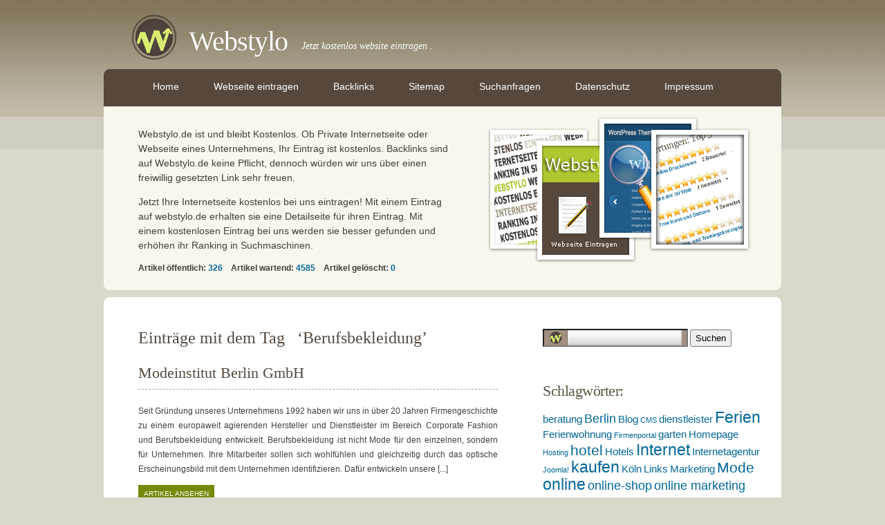

--- FILE ---
content_type: text/html; charset=UTF-8
request_url: http://www.webstylo.de/tag/berufsbekleidung/
body_size: 7871
content:
<!DOCTYPE html>
<html>
<head dir="ltr" lang="de-DE">
	<meta charset="UTF-8">
	
			<title>Berufsbekleidung | Webstylo</title>
		<link rel="profile" href="http://gmpg.org/xfn/11" />
	<link rel="stylesheet" href="http://www.webstylo.de/wp-content/themes/smartbiz/style.css" type="text/css" media="screen" />
	<link rel="pingback" href="http://www.webstylo.de/xmlrpc.php" />
	



<meta name="description" content="Jetzt ihre Webseite kostenlos eintragen auf webstylo.de">

<meta name="revisit-after" content="after 4 days">
<meta name="classification" content="index">
<meta name="keywords" content="internetseite, webseite, eintragen, kostenlos eintragen, artikel, internet" />
<meta name="distribution" content="Global">
<meta name="rating" content="General">
<meta name="author" content="Kevin Koenig">
<meta name="language" content="de, at, ch">
<meta name="publisher" content="Kevin Koenig">
<meta name="page-topic" content="Internetseite kostenlos eintragen">
<meta name="page-type" content="Index">
<meta name="audience" content="all">


<meta name="robots" content="index,follow">






			
			<link rel="alternate" type="application/rss+xml" title="Webstylo &raquo; Berufsbekleidung Schlagwort-Feed" href="http://www.webstylo.de/tag/berufsbekleidung/feed/" />
<link rel='stylesheet' id='gdsr_style_main-css'  href='http://www.webstylo.de/wp-content/plugins/gd-star-rating/css/gdsr.css.php?t=1372363804&#038;s=a10i10m20k20c05r05%23121620243046%23121620243240%23s1pchristmas%23s1pcrystal%23s1pdarkness%23s1poxygen%23s1goxygen_gif%23s1pplain%23s1ppumpkin%23s1psoft%23s1pstarrating%23s1pstarscape%23t1pclassical%23t1pstarrating%23t1gstarrating_gif%23lsgflower&#038;o=off&#038;ver=1.9.20' type='text/css' media='all' />
<link rel='stylesheet' id='gdsr_style_xtra-css'  href='http://www.webstylo.de/wp-content/gd-star-rating/css/rating.css?ver=1.9.20' type='text/css' media='all' />
<link rel='stylesheet' id='usp_style-css'  href='http://www.webstylo.de/wp-content/plugins/user-submitted-posts/resources/usp-classic.css?ver=20121108' type='text/css' media='all' />
<script type='text/javascript' src='http://www.webstylo.de/wp-includes/js/jquery/jquery.js?ver=1.7.2'></script>
<script type='text/javascript'>
/* <![CDATA[ */
var MyAjax = {"ajaxurl":"http:\/\/www.webstylo.de\/wp-admin\/admin-ajax.php"};
/* ]]> */
</script>
<script type='text/javascript' src='http://www.webstylo.de/wp-content/plugins/widgets-controller/widgets_controller.js?ver=3.4.2'></script>
<script type='text/javascript' src='http://www.webstylo.de/wp-content/plugins/gd-star-rating/js/gdsr.js?ver=1.9.20'></script>
<script type='text/javascript' src='http://www.webstylo.de/wp-content/plugins/user-submitted-posts/resources/usp.js?ver=20121108'></script>
<link rel="EditURI" type="application/rsd+xml" title="RSD" href="http://www.webstylo.de/xmlrpc.php?rsd" />
<link rel="wlwmanifest" type="application/wlwmanifest+xml" href="http://www.webstylo.de/wp-includes/wlwmanifest.xml" /> 
<meta name="generator" content="WordPress 3.4.2" />
<script type="text/javascript">
//<![CDATA[
var gdsr_cnst_nonce = "eb6941f485";
var gdsr_cnst_ajax = "http://www.webstylo.de/wp-content/plugins/gd-star-rating/ajax.php";
var gdsr_cnst_button = 1;
var gdsr_cnst_cache = 0;
// ]]>
</script>
<!--[if IE]><style type="text/css">.ratemulti .starsbar .gdcurrent { -ms-filter:"progid:DXImageTransform.Microsoft.Alpha(Opacity=70)"; filter: alpha(opacity=70); }</style><![endif]-->

<!-- All in One SEO Pack 2.1.4 by Michael Torbert of Semper Fi Web Design[82,118] -->
<link rel="canonical" href="http://www.webstylo.de/tag/berufsbekleidung/" />
<!-- /all in one seo pack -->
	<link rel="alternate" type="application/rss+xml" title="Webstylo RSS Feed" href="http://www.webstylo.de/feed/" />
	<link rel="alternate" type="application/rss+xml" title="Webstylo &raquo; Berufsbekleidung Schlagwort-Feed" href="http://www.webstylo.de/tag/berufsbekleidung/feed/" />
<link rel="EditURI" type="application/rsd+xml" title="RSD" href="http://www.webstylo.de/xmlrpc.php?rsd" />
<link rel="wlwmanifest" type="application/wlwmanifest+xml" href="http://www.webstylo.de/wp-includes/wlwmanifest.xml" /> 
<meta name="generator" content="WordPress 3.4.2" />
<script type="text/javascript">
//<![CDATA[
var gdsr_cnst_nonce = "eb6941f485";
var gdsr_cnst_ajax = "http://www.webstylo.de/wp-content/plugins/gd-star-rating/ajax.php";
var gdsr_cnst_button = 1;
var gdsr_cnst_cache = 0;
// ]]>
</script>
<!--[if IE]><style type="text/css">.ratemulti .starsbar .gdcurrent { -ms-filter:"progid:DXImageTransform.Microsoft.Alpha(Opacity=70)"; filter: alpha(opacity=70); }</style><![endif]-->

<!-- Debug Warning: All in One SEO Pack Pro meta data was included again from wp_head filter. Called 2 times! -->
	<script type="text/javascript">
	/* <![CDATA[ */
	function resized(){
		var getH=document.getElementById('get_height');
		var setH=document.getElementById('set_height');
		var setH2=document.getElementById('navigation');
		setH.style.height=getH.clientHeight-6;
		setH2.style.height=getH.clientHeight;
	}
	/* ]]> */
	</script>
</head>
<body class="archive tag tag-berufsbekleidung tag-2278" onresize="resized();" onload="resized();">
	<div id="wrapper">
		<div id="header-wrapper">
			<table id="header" cellpadding="0" cellspacing="0" width="100%">
				<tbody>
				<tr valign="top">
					<td>
						<div id="logo">
							<div class="title">
														<a href="http://www.webstylo.de"><img src="http://www.webstylo.de/wp-content/themes/smartbiz/images/logo/logo_d.png" alt="Webstylo"></a>
														<h1><a href="http://www.webstylo.de/">Webstylo</a></h1>
							</div>
							<div class="desc">
							<p>Jetzt kostenlos website eintragen .</p>
							</div>
						</div>
					</td>
						
				</tr>
				</tbody>
			</table>
		</div>

		<div id="nav_bar">
			<table id="get_height" cellpadding="0" cellspacing="0" width="100%">
				<tbody>
				<tr valign="top">
					<td class="menu_border_left">
						<div class="border_radius navigation">
							<b class="r1">&nbsp;</b><b class="r2">&nbsp;</b><b class="r3">&nbsp;</b><b class="r4">&nbsp;</b><b class="r5">&nbsp;</b>
						</div>
					</td>
					<td rowspan="2" class="menu_border_center">
						<div id="navigation">
							<ul class="menu">
							<li class=""><a href="http://www.webstylo.de/" class="">Home</a></li>
							</ul>
							<div id="navwrap" class="menu"><ul><li class="page_item page-item-2"><a href="http://www.webstylo.de/webseite-eintragen/">Webseite eintragen</a></li>
<li class="page_item page-item-123"><a href="http://www.webstylo.de/backlinks/">Backlinks</a></li>
<li class="page_item page-item-822"><a href="http://www.webstylo.de/sitemap.xml" target="_blank">Sitemap</a></li>
<li class="page_item page-item-619"><a href="http://www.webstylo.de/suchanfragen/">Suchanfragen</a></li>
<li class="page_item page-item-6057"><a href="http://www.webstylo.de/datenschutz/">Datenschutz</a></li>
<li class="page_item page-item-158"><a href="http://www.webstylo.de/impressum/">Impressum</a></li>
</ul></div>						</div>
					</td>
					<td class="menu_border_right">
						<div class="border_radius navigation">
							<b class="r1">&nbsp;</b><b class="r2">&nbsp;</b><b class="r3">&nbsp;</b><b class="r4">&nbsp;</b><b class="r5">&nbsp;</b>
						</div>
					</td>
				</tr>
				<tr>
					<td id="set_height" class="navigation_b">&nbsp;</td>
					<td class="navigation_b">&nbsp;</td>
				</tr>
				</tbody>
			</table>
		</div>
				<div id="featured">
			<div class="text">
									<p>Webstylo.de ist und bleibt Kostenlos. Ob Private Internetseite oder Webseite eines Unternehmens, Ihr Eintrag ist kostenlos. Backlinks sind auf Webstylo.de keine Pflicht, dennoch würden wir uns über einen freiwillig gesetzten Link sehr freuen. </p>
<p>Jetzt Ihre Internetseite kostenlos bei uns eintragen! Mit einem Eintrag auf webstylo.de erhalten sie eine Detailseite für ihren Eintrag. Mit einem kostenlosen Eintrag bei uns werden sie besser gefunden und erhöhen ihr Ranking in Suchmaschinen. </p>
				



<b>

Artikel &ouml;ffentlich: <font color="#006699">326</font>
&nbsp;&nbsp;

Artikel wartend: <font color="#006699">4585</font>
&nbsp;&nbsp;

Artikel gel&ouml;scht: <font color="#006699">0</font>
</b>








			</div>				
			<div class="img">
				<img src="http://www.webstylo.de/wp-content/themes/smartbiz/images/featured/featured_d.png" alt="Webstylo">
			
</div>




		</div>
		<b class="border_radius featured"><b class="r5">&nbsp;</b><b class="r4">&nbsp;</b><b class="r3">&nbsp;</b><b class="r2">&nbsp;</b><b class="r1">&nbsp;</b></b>
		<div id="margin">&nbsp;</div>
	</div>
		<div id="page">
		<b class="border_radius page"><b class="r1">&nbsp;</b><b class="r2">&nbsp;</b><b class="r3">&nbsp;</b><b class="r4">&nbsp;</b><b class="r5">&nbsp;</b></b>
		<div id="page-bgtop">
		<div id="page-bgbtm">		
				
			

<div id="content">
		<div>
				<h2 class="pagetitle">
							Eintr&auml;ge mit dem Tag &nbsp; &#8216;Berufsbekleidung&#8217;					</h2>
		<div class="entry">&nbsp;</div>
	</div>
	
		<div id="post-1200" class="post">
		<h2 class="title"><a href="http://www.webstylo.de/modeinstitut-berlin-gmbh/" rel="bookmark" title="Permanent Link to Modeinstitut Berlin GmbH">Modeinstitut Berlin GmbH</a></h2>
		<p class="meta">
			




		</p>
		<div class="entry">
						<div class="excerpt"><p>Seit Gründung unseres Unternehmens 1992 haben wir uns in über 20 Jahren Firmengeschichte zu einem europaweit agierenden Hersteller und Dienstleister im Bereich Corporate Fashion und Berufsbekleidung entwickelt. Berufsbekleidung ist nicht Mode für den einzelnen, sondern für Unternehmen. Ihre Mitarbeiter sollen sich wohlfühlen und gleichzeitig durch das optische Erscheinungsbild mit dem Unternehmen identifizieren. Dafür entwickeln unsere [...]</p>
</div>
			<div style="clear:both;"></div>
			<p>
<a href="http://www.webstylo.de/modeinstitut-berlin-gmbh/" class="links">Artikel Ansehen</a></p>				
					</div>
	</div>
		
	<div class="navigation">
		<div class="alignleft">
					</div>
		<div class="alignright">
					</div>
	</div>
	</div>

<div id="sidebar">
	<!-- Spot 1 -->
		<!-- End spot 1 -->
	
	<ul>
		<li id="search-2" class="widget widget_search"><form method="get" id="searchform" action="/index.php">



<div>&nbsp;&nbsp;&nbsp;&nbsp;&nbsp;<input type="text" value="" name="s" id="s" style="background-image:url('http://www.webstylo.de/wp-content/themes/smartbiz/images/suche.jpg'); color:#4E453E; font-weight:bold; padding-left:35px; text-shadow:1px 1px 0 white; height:20px;"
 />



<input type="submit" id="searchsubmit" value="Suchen" style="height:25px;" />

</div>

</form>






<BR><BR>

</li><li id="tag_cloud-2" class="widget widget_tag_cloud"><h2 class="widgettitle">Schlagwörter:</h2><div class="tagcloud"><a href='http://www.webstylo.de/tag/beratung/' class='tag-link-783' title='3 Themen' style='font-size: 11pt;'>beratung</a>
<a href='http://www.webstylo.de/tag/berlin/' class='tag-link-273' title='4 Themen' style='font-size: 13.5pt;'>Berlin</a>
<a href='http://www.webstylo.de/tag/blog/' class='tag-link-1534' title='3 Themen' style='font-size: 11pt;'>Blog</a>
<a href='http://www.webstylo.de/tag/cms/' class='tag-link-263' title='2 Themen' style='font-size: 8pt;'>CMS</a>
<a href='http://www.webstylo.de/tag/dienstleister/' class='tag-link-771' title='3 Themen' style='font-size: 11pt;'>dienstleister</a>
<a href='http://www.webstylo.de/tag/ferien/' class='tag-link-170' title='6 Themen' style='font-size: 17.25pt;'>Ferien</a>
<a href='http://www.webstylo.de/tag/ferienwohnung/' class='tag-link-369' title='3 Themen' style='font-size: 11pt;'>Ferienwohnung</a>
<a href='http://www.webstylo.de/tag/firmenportal/' class='tag-link-2311' title='2 Themen' style='font-size: 8pt;'>Firmenportal</a>
<a href='http://www.webstylo.de/tag/garten/' class='tag-link-900' title='3 Themen' style='font-size: 11pt;'>garten</a>
<a href='http://www.webstylo.de/tag/homepage/' class='tag-link-259' title='3 Themen' style='font-size: 11pt;'>Homepage</a>
<a href='http://www.webstylo.de/tag/hosting/' class='tag-link-265' title='2 Themen' style='font-size: 8pt;'>Hosting</a>
<a href='http://www.webstylo.de/tag/hotel/' class='tag-link-184' title='5 Themen' style='font-size: 15.5pt;'>hotel</a>
<a href='http://www.webstylo.de/tag/hotels/' class='tag-link-172' title='3 Themen' style='font-size: 11pt;'>Hotels</a>
<a href='http://www.webstylo.de/tag/internet/' class='tag-link-32' title='6 Themen' style='font-size: 17.25pt;'>Internet</a>
<a href='http://www.webstylo.de/tag/internetagentur/' class='tag-link-258' title='3 Themen' style='font-size: 11pt;'>Internetagentur</a>
<a href='http://www.webstylo.de/tag/joomla/' class='tag-link-262' title='2 Themen' style='font-size: 8pt;'>Joomla!</a>
<a href='http://www.webstylo.de/tag/kaufen/' class='tag-link-938' title='6 Themen' style='font-size: 17.25pt;'>kaufen</a>
<a href='http://www.webstylo.de/tag/koln/' class='tag-link-269' title='3 Themen' style='font-size: 11pt;'>Köln</a>
<a href='http://www.webstylo.de/tag/links/' class='tag-link-48' title='3 Themen' style='font-size: 11pt;'>Links</a>
<a href='http://www.webstylo.de/tag/marketing/' class='tag-link-1169' title='3 Themen' style='font-size: 11pt;'>Marketing</a>
<a href='http://www.webstylo.de/tag/mode/' class='tag-link-160' title='5 Themen' style='font-size: 15.5pt;'>Mode</a>
<a href='http://www.webstylo.de/tag/online/' class='tag-link-180' title='6 Themen' style='font-size: 17.25pt;'>online</a>
<a href='http://www.webstylo.de/tag/online-shop/' class='tag-link-1236' title='4 Themen' style='font-size: 13.5pt;'>online-shop</a>
<a href='http://www.webstylo.de/tag/online-marketing/' class='tag-link-778' title='4 Themen' style='font-size: 13.5pt;'>online marketing</a>
<a href='http://www.webstylo.de/tag/onlineshop/' class='tag-link-1578' title='3 Themen' style='font-size: 11pt;'>onlineshop</a>
<a href='http://www.webstylo.de/tag/programmierung/' class='tag-link-966' title='3 Themen' style='font-size: 11pt;'>Programmierung</a>
<a href='http://www.webstylo.de/tag/reisen/' class='tag-link-169' title='3 Themen' style='font-size: 11pt;'>Reisen</a>
<a href='http://www.webstylo.de/tag/reparatur/' class='tag-link-197' title='3 Themen' style='font-size: 11pt;'>Reparatur</a>
<a href='http://www.webstylo.de/tag/schmuck/' class='tag-link-1443' title='4 Themen' style='font-size: 13.5pt;'>Schmuck</a>
<a href='http://www.webstylo.de/tag/schulung/' class='tag-link-52' title='3 Themen' style='font-size: 11pt;'>Schulung</a>
<a href='http://www.webstylo.de/tag/seife/' class='tag-link-816' title='4 Themen' style='font-size: 13.5pt;'>Seife</a>
<a href='http://www.webstylo.de/tag/seo/' class='tag-link-760' title='7 Themen' style='font-size: 18.5pt;'>seo</a>
<a href='http://www.webstylo.de/tag/server/' class='tag-link-266' title='4 Themen' style='font-size: 13.5pt;'>Server</a>
<a href='http://www.webstylo.de/tag/shop/' class='tag-link-162' title='7 Themen' style='font-size: 18.5pt;'>Shop</a>
<a href='http://www.webstylo.de/tag/software/' class='tag-link-1326' title='3 Themen' style='font-size: 11pt;'>Software</a>
<a href='http://www.webstylo.de/tag/spender/' class='tag-link-817' title='3 Themen' style='font-size: 11pt;'>Spender</a>
<a href='http://www.webstylo.de/tag/suchmaschinen/' class='tag-link-764' title='3 Themen' style='font-size: 11pt;'>suchmaschinen</a>
<a href='http://www.webstylo.de/tag/suchmaschinenoptimierung/' class='tag-link-756' title='5 Themen' style='font-size: 15.5pt;'>suchmaschinenoptimierung</a>
<a href='http://www.webstylo.de/tag/transport/' class='tag-link-1025' title='2 Themen' style='font-size: 8pt;'>Transport</a>
<a href='http://www.webstylo.de/tag/urlaub/' class='tag-link-97' title='10 Themen' style='font-size: 22pt;'>Urlaub</a>
<a href='http://www.webstylo.de/tag/webagentur/' class='tag-link-256' title='3 Themen' style='font-size: 11pt;'>Webagentur</a>
<a href='http://www.webstylo.de/tag/webdesign/' class='tag-link-255' title='7 Themen' style='font-size: 18.5pt;'>Webdesign</a>
<a href='http://www.webstylo.de/tag/webportal/' class='tag-link-257' title='2 Themen' style='font-size: 8pt;'>Webportal</a>
<a href='http://www.webstylo.de/tag/wirtschaft/' class='tag-link-1023' title='2 Themen' style='font-size: 8pt;'>Wirtschaft</a>
<a href='http://www.webstylo.de/tag/osterreich/' class='tag-link-779' title='2 Themen' style='font-size: 8pt;'>österreich</a></div>
</li><li id="gdstarrmulti-4" class="widget widget_gdstarrating_star"><h2 class="widgettitle">Bewertungen: Top 5</h2><ul><div style="text-align:left; padding: 0; margin: 0; background: url(http://www.webstylo.de/wp-content/plugins/gd-star-rating/stars/soft/stars20.png); height: 20px; width: 200px;"><div style="background: url(http://www.webstylo.de/wp-content/plugins/gd-star-rating/stars/soft/stars20.png) bottom left; padding: 0; margin: 0; height: 20px; width: 200px;"></div></div> 

<b><a href="http://www.webstylo.de/festzelte-in-verschiedenen-grosen/">Festzelte in verschiedenen Grö� ... </a></b>&nbsp &nbsp<b> 2 Bewertet</b>&nbsp &nbsp <b>=</b> <br><br><div style="text-align:left; padding: 0; margin: 0; background: url(http://www.webstylo.de/wp-content/plugins/gd-star-rating/stars/soft/stars20.png); height: 20px; width: 200px;"><div style="background: url(http://www.webstylo.de/wp-content/plugins/gd-star-rating/stars/soft/stars20.png) bottom left; padding: 0; margin: 0; height: 20px; width: 200px;"></div></div> 

<b><a href="http://www.webstylo.de/prazisionswerkzeuge-vom-werkzeugshop-fwt-feinwerktechnik/">Präzisionswerkzeuge vom Werkzeu ... </a></b>&nbsp &nbsp<b> 1 Bewertet</b>&nbsp &nbsp <b>=</b> <br><br><div style="text-align:left; padding: 0; margin: 0; background: url(http://www.webstylo.de/wp-content/plugins/gd-star-rating/stars/soft/stars20.png); height: 20px; width: 200px;"><div style="background: url(http://www.webstylo.de/wp-content/plugins/gd-star-rating/stars/soft/stars20.png) bottom left; padding: 0; margin: 0; height: 20px; width: 200px;"></div></div> 

<b><a href="http://www.webstylo.de/kartonschachteln-und-luftpolstertaschen-im-sortiment-von-der-moplast-kunststoff-ag/">Kartonschachteln und Luftpolster ... </a></b>&nbsp &nbsp<b> 1 Bewertet</b>&nbsp &nbsp <b>=</b> <br><br><div style="text-align:left; padding: 0; margin: 0; background: url(http://www.webstylo.de/wp-content/plugins/gd-star-rating/stars/soft/stars20.png); height: 20px; width: 200px;"><div style="background: url(http://www.webstylo.de/wp-content/plugins/gd-star-rating/stars/soft/stars20.png) bottom left; padding: 0; margin: 0; height: 20px; width: 200px;"></div></div> 

<b><a href="http://www.webstylo.de/netzwerktechnik-von-laantec/">Netzwerktechnik von Laantec </a></b>&nbsp &nbsp<b> 1 Bewertet</b>&nbsp &nbsp <b>=</b> <br><br><div style="text-align:left; padding: 0; margin: 0; background: url(http://www.webstylo.de/wp-content/plugins/gd-star-rating/stars/soft/stars20.png); height: 20px; width: 200px;"><div style="background: url(http://www.webstylo.de/wp-content/plugins/gd-star-rating/stars/soft/stars20.png) bottom left; padding: 0; margin: 0; height: 20px; width: 200px;"></div></div> 

<b><a href="http://www.webstylo.de/sap-business-one/">SAP Business One </a></b>&nbsp &nbsp<b> 1 Bewertet</b>&nbsp &nbsp <b>=</b> <br><br></ul></li>		<li id="most-viewed-posts-2" class="widget widget_most_viewed_entries">		<h2 class="widgettitle">Am häufigsten angesehen</h2>		<ul>
						<li><a href="http://www.webstylo.de/tarotpolis-de-ihr-zuverlassiges-astroportal/" title="Tarotpolis.de &#8211; Ihr zuverlässiges Astroportal">Tarotpolis.de &#8211; Ihr zuverlässiges Astroportal</a></li>
						<li><a href="http://www.webstylo.de/shop-portal-fur-professionelle-php-scripte/" title="Shop-Portal für professionelle php-Scripte">Shop-Portal für professionelle php-Scripte</a></li>
						<li><a href="http://www.webstylo.de/terra-codes-gmbh-der-kompetente-seo-spezialist/" title="Terra-Codes GmbH &#8211; der kompetente SEO Spezialist">Terra-Codes GmbH &#8211; der kompetente SEO Spezialist</a></li>
						<li><a href="http://www.webstylo.de/roll-up-banner/" title="Roll Up Banner – Der Allzweck Werbeaufsteller">Roll Up Banner – Der Allzweck Werbeaufsteller</a></li>
						<li><a href="http://www.webstylo.de/stammbuch-spb-de/" title="stammbuch-spb.de">stammbuch-spb.de</a></li>
				</ul>
		</li>		<li id="categories-2" class="widget widget_categories"><h2 class="widgettitle">Kategorien:</h2>		<ul>
	<li class="cat-item cat-item-1"><a href="http://www.webstylo.de/category/arbeit-beruf/" title="Alle unter Arbeit und Beruf abgelegten Artikel ansehen">Arbeit und Beruf</a> (20)
</li>
	<li class="cat-item cat-item-23"><a href="http://www.webstylo.de/category/auto-verkehr/" title="Alle unter Auto und Verkehr abgelegten Artikel ansehen">Auto und Verkehr</a> (11)
</li>
	<li class="cat-item cat-item-24"><a href="http://www.webstylo.de/category/bauen-wohnen/" title="Alle unter Bauen und Wohnen abgelegten Artikel ansehen">Bauen und Wohnen</a> (22)
</li>
	<li class="cat-item cat-item-25"><a href="http://www.webstylo.de/category/bildung-wissen/" title="Alle unter Bildung und Wissen abgelegten Artikel ansehen">Bildung und Wissen</a> (9)
</li>
	<li class="cat-item cat-item-26"><a href="http://www.webstylo.de/category/computer/" title="Alle unter Computer abgelegten Artikel ansehen">Computer</a> (18)
</li>
	<li class="cat-item cat-item-27"><a href="http://www.webstylo.de/category/familie-erziehung/" title="Alle unter Familie und Erziehung abgelegten Artikel ansehen">Familie und Erziehung</a> (5)
</li>
	<li class="cat-item cat-item-28"><a href="http://www.webstylo.de/category/finanzen-wirtschaft/" title="Alle unter Finanzen und Wirtschaft abgelegten Artikel ansehen">Finanzen und Wirtschaft</a> (10)
</li>
	<li class="cat-item cat-item-29"><a href="http://www.webstylo.de/category/firmen-behorden/" title="Alle unter Firmen und Behoerden abgelegten Artikel ansehen">Firmen und Behoerden</a> (41)
</li>
	<li class="cat-item cat-item-30"><a href="http://www.webstylo.de/category/freizeit-lifestyle/" title="Alle unter Freizeit und Lifestyle abgelegten Artikel ansehen">Freizeit und Lifestyle</a> (13)
</li>
	<li class="cat-item cat-item-31"><a href="http://www.webstylo.de/category/haus-und-nutztiere/" title="Alle unter Haus- und Nutztiere abgelegten Artikel ansehen">Haus- und Nutztiere</a> (5)
</li>
	<li class="cat-item cat-item-32"><a href="http://www.webstylo.de/category/internet/" title="Alle unter Internet abgelegten Artikel ansehen">Internet</a> (37)
</li>
	<li class="cat-item cat-item-33"><a href="http://www.webstylo.de/category/kunst-kultur/" title="Alle unter Kunst und Kultur abgelegten Artikel ansehen">Kunst und Kultur</a> (10)
</li>
	<li class="cat-item cat-item-34"><a href="http://www.webstylo.de/category/medien-info/" title="Alle unter Medien und Info abgelegten Artikel ansehen">Medien und Info</a> (6)
</li>
	<li class="cat-item cat-item-35"><a href="http://www.webstylo.de/category/medizin-gesundheit/" title="Alle unter Medizin und Gesundheit abgelegten Artikel ansehen">Medizin und Gesundheit</a> (14)
</li>
	<li class="cat-item cat-item-36"><a href="http://www.webstylo.de/category/politik-gesellschaft/" title="Alle unter Politik und Gesellschaft abgelegten Artikel ansehen">Politik und Gesellschaft</a> (1)
</li>
	<li class="cat-item cat-item-37"><a href="http://www.webstylo.de/category/reisen-tourismus/" title="Alle unter Reisen und Tourismus abgelegten Artikel ansehen">Reisen und Tourismus</a> (26)
</li>
	<li class="cat-item cat-item-38"><a href="http://www.webstylo.de/category/shoppen/" title="Alle unter Shoppen abgelegten Artikel ansehen">Shoppen</a> (59)
</li>
	<li class="cat-item cat-item-39"><a href="http://www.webstylo.de/category/sport-fitness/" title="Alle unter Sport und Fitness abgelegten Artikel ansehen">Sport und Fitness</a> (6)
</li>
	<li class="cat-item cat-item-40"><a href="http://www.webstylo.de/category/technik-umwelt/" title="Alle unter Technik und Umwelt abgelegten Artikel ansehen">Technik und Umwelt</a> (9)
</li>
	<li class="cat-item cat-item-41"><a href="http://www.webstylo.de/category/weitere-sonstige/" title="Alle unter Weitere und Sonstige abgelegten Artikel ansehen">Weitere und Sonstige</a> (5)
</li>
		</ul>
</li><li id="execphp-3" class="widget widget_execphp">			
			<div class="execphpwidget">
</div>
		</li><li id="spider_random_article-2" class="widget spider_random_article"><h2 class="widgettitle">Zufällige Einträge:</h2><script type="text/javascript">

function autoUpdate(id,time,category,limit,style,text_for_insert){

	document.getElementById('randarticle_'+id).innerHTML=text_for_insert;
var t=Math.floor(Math.random()*4+1);


		
		if (style==5){

style=t;
 

}

  if (style == 1){
 jQuery("#randarticle_"+id+"").ready(function()
	{	  
  jQuery("#randarticle_"+id+"").animate({
     
    opacity: 1,
	margin:'0in' ,   
    fontSize: "1em"
    
  },1000 );
});
   setTimeout("style("+id+","+style+","+time+','+category+','+limit+")", time*1000);	
  }
 
 
  if (style == 2){
 jQuery("#randarticle_"+id+"").ready(function()
	{
    jQuery("#randarticle_"+id+"").animate({
     
    opacity: 1,
    
    fontSize: "1.2em"
    
  },700 );
  
  jQuery("#randarticle_"+id+"").animate({
     
    opacity: 1,
    
    fontSize: "1em"
    
  } ,300);
});
   setTimeout("style("+id+","+style+","+time+','+category+','+limit+")", time*1000);
  }
  
  if (style == 3){
 jQuery("#randarticle_"+id+"").ready(function()
	{
   jQuery("#randarticle_"+id+"").animate({
     
    opacity: 1,
    
    fontSize: "0.8em"
    
  }, 1000 );
  });
   setTimeout("style("+id+","+style+","+time+','+category+','+limit+")", time*1000);	
  }
  
  if (style == 4){
document.getElementById("randarticle_"+id).style.overflow="hidden";
jQuery("#randarticle_"+id+"").ready(function()
	{
  jQuery("#randarticle_"+id+"").animate({
    width: "100%",
    opacity: 1,
    fontSize: "1em"
    
  },1000);
  });
	
   setTimeout("style("+id+","+style+","+time+','+category+','+limit+")", time*1000);	
  }
  
}





function style(id,style,time,category,limit)
{ 
if (style == 1)
{
   jQuery("#randarticle_"+id+"").ready(function()
	{
		
		jQuery("#randarticle_"+id+"").animate({
    
    opacity: 0,
	
    marginLeft: "0.6in",
   fontSize: "1em"
    
  },1000 );
  
		
	});	
}
if (style == 2)
{

   jQuery("#randarticle_"+id+"").ready(function()
	{
		
		jQuery("#randarticle_"+id+"").animate({
    
    opacity: 0,
	
    
   fontSize: "0em"
    
  },1000 );
 
		
	});	
}


if (style == 3)
{
   jQuery("#randarticle_"+id+"").ready(function()
	{
		
		jQuery("#randarticle_"+id+"").animate({
    
    opacity: 0,
	
    
   fontSize: "0.7em"
    
  }, 1000 );
 
		
	});	
}

if (style == 4)
{
     jQuery("#randarticle_"+id+"").ready(function()
	{
		
 jQuery("#randarticle_"+id).animate({
    width: "0.0%"
    
  }, 1000);
});		


}
document.getElementById("randarticle_"+id).style.overflow="hidden";	
setTimeout("ajax_for_post("+id+","+time+","+category+","+limit+","+style+")",2000);
}

function ajax_for_post(id,time,category,limit,style){
	jQuery.ajax({
 		 url: "http://www.webstylo.de/wp-content/plugins/spider-random-post/spider_rand_front_end.php?categori_id="+category+"&count_pages="+limit+"&randd="+Math.floor(Math.random()*100000000000000)
		}).done(function(responseText) { 
 	 autoUpdate(id,time,category,limit,style,responseText);
});
}

function Update(id,time,category,limit,style)
{

	document.getElementById('randarticle_'+id).style.display='none';
	jQuery.fx.interval = 1;

jQuery("#randarticle_"+id+"").ready(function(){
	
  jQuery("#randarticle_"+id+"").fadeIn( 1000 );
});	
	
var xmlHttp;
	try{	
		xmlHttp=new XMLHttpRequest();// Firefox, Opera 8.0+, Safari
	}
	catch (e){
		try{
			xmlHttp=new ActiveXObject("Msxml2.XMLHTTP"); // Internet Explorer
		}
		catch (e){
		    try{
				xmlHttp=new ActiveXObject("Microsoft.XMLHTTP");
			}
			catch (e){
				alert("No AJAX!?");
				return false;
			}
		}
	}

xmlHttp.onreadystatechange=function(){
	if(xmlHttp.readyState==4){
		document.getElementById('randarticle_'+id).innerHTML=xmlHttp.responseText;
		autoUpdate(id,time,category,limit,style,xmlHttp.responseText);	}
}

xmlHttp.open("GET","http://www.webstylo.de/wp-content/plugins/spider-random-post/spider_rand_front_end.php?categori_id="+category+"&count_pages="+limit+"&randd="+Math.floor(Math.random()*100000000000000),true);
xmlHttp.send(null);

}






</script>
<div  id="randarticle_0" >
<script type='text/javascript'> Update(0,300,0,5,3);  </script>
</div><br><br><br><br>
</li>	</ul>

	<!-- Spot 2 -->
		<!-- End spot 2 -->
</div>
<div style="clear: both; height: 20px;">&nbsp;</div>
</div>
</div>
<b class="border_radius page"><b class="r5">&nbsp;</b><b class="r4">&nbsp;</b><b class="r3">&nbsp;</b><b class="r2">&nbsp;</b><b class="r1">&nbsp;</b></b>
<!-- End page -->
</div>

<div id="footer">
	<p>Copyright &copy; 2026	<a href="http://www.webstylo.de"> 





		            Webstylo

<!--LiveInternet counter--><script type="text/javascript"><!--
document.write("<a href='http://www.liveinternet.ru/click' "+
"target=_blank><img src='//counter.yadro.ru/hit?t44.6;r"+
escape(document.referrer)+((typeof(screen)=="undefined")?"":
";s"+screen.width+"*"+screen.height+"*"+(screen.colorDepth?
screen.colorDepth:screen.pixelDepth))+";u"+escape(document.URL)+
";"+Math.random()+
"' alt='' title='LiveInternet' "+
"border='0' width='12' height='12'><\/a>")
//--></script><!--/LiveInternet-->



<a href="http://www.webstylo.de/links/linkcenter.php">.</a>


		</a><br />		
		Designed by <a href="http://getbusinessblog.com/" title="Besuch die Homepage des Autors">GetBusinessBlog.com</a>. <br>
	</p>
		<br>
	</div>


</body>
</html>

--- FILE ---
content_type: text/css
request_url: http://www.webstylo.de/wp-content/themes/smartbiz/style.css
body_size: 15129
content:
/*
Theme Name: SmartBiz
Theme URI: http://getbusinessblog.com/wordpress-themes/smartbiz/
Description: Professional WordPress theme from GetBusinessBlog.com. Perfect for corporate business websites and blogs. Optimized for the search engines, widget ready, easy to customize with a robust theme options menu and customizable spots.
Author: GetBusinessBlog.com
Version: 1.1.1
Author URI: http://getbusinessblog.com/
License: GNU General Public License
License URI: license.txt
Tags: fixed-width, two-columns, light, white, brown, green, right-sidebar, theme-options
*/

/*
	Copyright (C) 2010 - 2015 GetBusinessBlog.com

	This program is free software: you can redistribute it and/or modify
	it under the terms of the GNU General Public License as published by
	the Free Software Foundation.

	This program is distributed in the hope that it will be useful,
	but WITHOUT ANY WARRANTY; without even the implied warranty of
	MERCHANTABILITY or FITNESS FOR A PARTICULAR PURPOSE.	See the
	GNU General Public License for more details.

	You should have received a copy of the GNU General Public License
	along with this program.	If not, see <http://www.gnu.org/licenses/>.
*/

/* Body, Titles, Links
-------------------------------------------------------------- */

body {
	margin: 0;
	padding: 0;
	background: #dbd7cb url('images/bg.jpg') repeat-x left top;
	font-family: Arial, Helvetica, sans-serif;
	font-size: 12px;
	color: #413F3E
}

h1, h2, h3 {
	margin: 0;
	padding: 0;
	font-family: Georgia, "Times New Roman", Times, serif;
	font-weight: normal;
}

h1 {
	font-size: 2em;
}

h2 {
	font-size: 1.8em;
	clear:both;
}

h3 {
	font-size: 1.6em;
}

p, ul, ol {
	margin-top: 0;
	line-height: 180%;
}

ul, ol {
}

a {
	text-decoration: none;
	color: #5c940f;
}

a:hover {
	color: #56483D;
}

a:visited {
	color: #5c940f;
}

blockquote {
	display: block;
	margin: 1em 30px 1px 100px;
	padding: 2px 5px;
	background: #eee;
}

blockquote > blockquote {
	margin: 1em 5px 1px 10px;
	background: #ddd;
}

blockquote > blockquote > blockquote {
	margin: 1em 5px 1px 10px;
	background: #ccc;
}

#wrapper {
    display: block;
    margin: 0 auto;
    width: 980px;
	padding: 0;
}

/* Header
-------------------------------------------------------------- */

#header-wrapper {
    display: block;
	float: left;
    margin: 0;
    width: 100%;
	padding: 0;
}

#header,  #header td{
	border:solid 0px transparent;
	background-color:transparent;
}

#header-search {
	float: right;
	width: 270px;
	height: 100px;
	padding: 0;
}

#header-search form {
	height: 41px;
	margin: 0;
	padding: 48px 0 0 30px;
}

#header-search fieldset {
	margin: 0;
	padding: 0;
	border: 0px none;
}

#header-search-text {
	width: 185px;
	border: 0px none;
	background: #f9f6ed;
	text-transform: lowercase;
	color: #262618; font-style:normal; font-variant:normal; font-weight:normal; font-size:11px; font-family:Arial, Helvetica, sans-serif; padding-left:10px; padding-right:10px; padding-top:6px; padding-bottom:6px
}

#header-search-submit {
	display: none;
}

#margin {
	float: left;
	display: block;
	width: 980px;
	height: 10px;
}

#featured {
	width: 980px;
	height: 260px;
	display: block;
	float: left;
	background: #f9f6ed;
}

#featured .text {
	float: left;
	color: #413f3e;
	width: 450px;
	padding: 30px 20px 30px 50px;
}

#featured .text p {
	font-size: 1.2em;
	line-height: 1.5em;
}

#featured .img {
	float: right;
	padding: 10px 40px 10px 10px;
}

/* Logo
-------------------------------------------------------------- */

#logo {
	max-width: 700px;
	height: 80px;	
	margin: 0;
	padding: 20px 0px 0px 30px;
	color: #FFFFFF;
}

#logo .title {
	float: left;
}

#logo .title a img {
	float: left;
	padding-right: 10px;
	border: 0px none;
	text-decoration: none	
}

#logo .title h1 {
	max-width: 320px;
	float: right;
	padding: 16px 0 0 5px;
	letter-spacing: -1px;
	font-size: 40px;	
}

#logo .title a {
	border: 0px none;
	background: none;
	text-decoration: none;
	color: #FFF
}

#logo .title a:hover {
	color: #d9ec70;
}

#logo .desc {
	display: block;
	float: left;
    margin: 0;
    max-width: 260px;
}

#logo .desc p {
	padding: 39px 0 0 20px;
	font: normal 14px Georgia, "Times New Roman", Times, serif;
	font-style: italic;
} 

/* Border radius
-------------------------------------------------------------- */
.border_radius{
	width:100%;
	float: left;
}
.navigation_b{
	min-height:100%;
}
.border_radius.navigation b, .navigation_b{
	background-color: #56483D;
}
.border_radius.featured b{
	background-color: #f9f6ed;
}
.border_radius.page b{
	background-color: #fff;
}
.border_radius .r1, .border_radius .r2, .border_radius .r3, .border_radius .r4, .border_radius .r5 {
	display: block;
}
.r1{
	margin: 0 6px;
	height: 1px;
}
.r2{
	margin: 0 4px;
	height: 1px;
}
.r3{
	margin: 0 3px;
	height: 1px;
}
.r4{
	margin: 0 2px;
	height: 1px;
}
.r5{
	margin: 0 1px;
	height: 2px;
}
.menu_border_left b{
	margin-right:0;
}
.menu_border_right b{
	margin-left:0;
}
.menu_border_left{
	font-size:0;
	background-color:transparent;
	height:6px;
	width:46px;
}
.menu_border_center{
	height:100%;
	width: 918px;
	background-color:transparent;
}
.menu_border_right{
	font-size:0;
	background-color:transparent;
	height:6px;
	width:16px;
}
#get_height{
	border:solid 0px transparent;
	background-color:transparent;
}
#nav_bar{
	width:980px;
	margin:0 auto;
	height-minimum:46px;
	float:left;
}
/* Menu NEW
-------------------------------------------------------------- */

#navigation {
	background-color: #56483D;
	clear: both;
	display: block;
	float: left;
	margin: 0 auto 0;
	width:100%;
}

#navigation .menu {
	padding: 0;
}

#navigation ul {
	font-size: 13px;
	list-style: none;
	margin: 0;
	padding: 0;
}
#navigation li {
	float: left;
	position: relative;
}
#navigation a {
	display: block;
	height: 40px;
	text-decoration: none;
	font-family: Arial, Helvetica, sans-serif;
	font-size: 14px;
	font-weight: normal;
	color: #FFF;
	border: 0px none;; padding-left:25px; padding-right:25px; padding-top:14px; padding-bottom:0px
}
#navigation ul ul {
	width:200px;
	position:absolute;
	z-index:500;
	display: none;
	float: left;
	margin: 0;
	left: 0;
}
#navigation ul ul ul {
	left: 100%;
	top: 0;
}
#navigation ul ul a {
	background: #d0ccc1;
	color: #444;
	font-size: 14px;
	font-weight: normal;
	line-height: 1.4em;
	padding: 14px 25px 0px 25px;
	width: 200px;
	box-shadow: 0 2px 10px #82775b;
}
#navigation ul ul ul a {
	background: #d0ccc1;
	color: #444;
	font-size: 14px;
	font-weight: normal;
	line-height: 1.4em;
	padding: 14px 25px 0px 25px;
	width: 200px;
	box-shadow: 0 2px 10px #82775b;
}
#navigation li:hover > a,
#navigation ul ul :hover > a,
#navigation a:focus {
	background: #b0c730;
	color: #413F3E;
}
#navigation ul li:hover > ul {
	display: block;
}
#navigation .current-menu-item > a,
#navigation .current-menu-ancestor > a,
#navigation .current_page_item > a,
#navigation .current-cat > a,
#navigation .current-cat-parent > a,
#navigation .current_page_ancestor > a {
	background: #b0c730;
	color: #413F3E;
}

/* Page
-------------------------------------------------------------- */

#page {
	width: 980px;
	margin: 0 auto;
	padding: 0;
}

#page-bgtop {
	background: #fff;
	width: 100%;
	float:left;
}

#page-bgtop2 {
	background: #fff;
	width: 100%;
	float:left;
}

#page-bgbtm {
	margin: 0px;
	padding: 40px 30px 25px 30px;
}

.pagetitle {
	height: 38px;
	font-size: 2em;
	color: #56483D;
}

/* Content
-------------------------------------------------------------- */

#content {
	float: left;
	width: 520px;
	padding: 0px 20px;
}

.post {
	padding-bottom: 30px;
}

.post .title {
	padding: 0 0 15px 0;
	color: #56483D;
}

.post .title a {
	color: #56483D;
}

.post .title a:hover {
	color: #5c940f;
	text-decoration: none;
}

.post .meta {
	margin-top: -10px;
	padding-bottom: 5px;
	border-bottom: 1px dashed #ACAD8E;
	text-align: left;
	font-family: Arial, Helvetica, sans-serif;
	font-size: 11px;
	font-style: italic;
}

.post .meta a {
	color: #5C940F;
}

.post .meta a:hover {
	color: #56483D;
}

.post .entry {
	text-align: justify;
	margin-bottom: 10px;
	padding: 10px 0px 0px 0px;
}

.post .entry a {
	text-decoration: none;
	color: #5c940f;
}

.post .entry a.links {
	text-decoration: none;
	color: #FFFFFF;
}

.post .entry a:hover.links {
	color: #413F3E;
}

.post .entry a:hover {
	color: #b1aa97;
}

.post .entry .commentlist {
	padding-top: 20px;
}

.links {
	display: block;
	width: 110px;
	padding: 2px 0px 2px 0px;
	background: #76890a;
	text-align: center;
	text-transform: uppercase;
	font-size: 10px;
	color: #FFFFFF;
	clear: both;	
}

/* Images
-------------------------------------------------------------- */

.alignnone {
	max-width: 520px;
}

.aligncenter {
	display: block;
	margin-left: auto;
	margin-right: auto;
	max-width: 520px;
}

.alignleft {
	float: left;
	margin-right: 30px;
	max-width: 520px;
}

.alignright {
	float: right;
	margin-left: 30px;
	max-width: 520px;
}

.wp-caption {
	border-radius: 3px;
	border: 1px solid #ddd;
	text-align: center;
	background-color: #f3f3f3;
	padding-top: 4px;
	margin: 10px;
}

.wp-caption img {
	margin: 0;
	padding: 0;
	border: 0px none;
	max-width: 514px	
}

.wp-caption p.wp-caption-text {
	font-size: 11px;
	line-height: 17px;
	padding: 0 4px 5px;
	margin: 0;
}

/* Comments
-------------------------------------------------------------- */

ol.commentlist { list-style:none; margin:0 0 1em; padding:0; text-indent:0; }
ol.commentlist li { }
ol.commentlist li.alt { }
ol.commentlist li.bypostauthor {}
ol.commentlist li.byuser {}
ol.commentlist li.comment-author-admin {}
ol.commentlist li.comment { border-bottom:1px dashed #ACAD8E; padding:1em; }
ol.commentlist li.comment div.comment-author {}
ol.commentlist li.comment div.vcard { font:normal 14px georgia,times,serif; }
ol.commentlist li.comment div.vcard cite.fn { font-style:normal; }
ol.commentlist li.comment div.vcard cite.fn a.url {}
ol.commentlist li.comment div.vcard img.avatar { border:3px solid #ccc; float:right; margin:0 0 1em 1em; }
ol.commentlist li.comment div.vcard img.avatar-32 {}
ol.commentlist li.comment div.vcard img.photo {}
ol.commentlist li.comment div.vcard span.says {}
ol.commentlist li.comment div.commentmetadata {}
ol.commentlist li.comment div.comment-meta { font-size:10px; }
ol.commentlist li.comment div.comment-meta a { color:#5c940f; }
ol.commentlist li.comment p { font-size:12px; margin:0 0 1em; }
ol.commentlist li.comment ul { font-size:12px; list-style:square; margin:0 0 1em 2em; }
ol.commentlist li.comment div.reply { font-size:12px; }
ol.commentlist li.comment div.reply a { font-weight:bold; }
ol.commentlist li.comment ul.children { list-style:none; margin:1em 0 0; text-indent:0; }
ol.commentlist li.comment ul.children li {}
ol.commentlist li.comment ul.children li.alt {}
ol.commentlist li.comment ul.children li.bypostauthor {}
ol.commentlist li.comment ul.children li.byuser {}
ol.commentlist li.comment ul.children li.comment {}
ol.commentlist li.comment ul.children li.comment-author-admin {}
ol.commentlist li.comment ul.children li.depth-2 { border-left:3px solid #82775b; margin:0 0 .25em .25em; }
ol.commentlist li.comment ul.children li.depth-3 { border-left:3px solid #b1aa97; margin:0 0 .25em .25em; }
ol.commentlist li.comment ul.children li.depth-4 { border-left:3px solid #d0ccc1; margin:0 0 .25em .25em; }
ol.commentlist li.comment ul.children li.depth-5 {}
ol.commentlist li.comment ul.children li.odd {}
ol.commentlist li.even { background:#fff; }
ol.commentlist li.odd { background:#f9f6ed; }
ol.commentlist li.parent { border-left:3px solid #56483d; }
ol.commentlist li.thread-alt { }
ol.commentlist li.thread-even {}
ol.commentlist li.thread-odd {}

/* Sidebar
-------------------------------------------------------------- */

#sidebar {
	float: right;
	width: 330px;
	padding: 0px 0px 0px 0px;
	color: #413F3E;
}

#sidebar ul {
	margin: 0;
	padding: 0;
	list-style: none;
}

#sidebar li {
	margin: 0;
	padding: 0;
}

#sidebar li ul {
	margin: 0 0 0 15px;
	padding-bottom: 30px;
}

#sidebar li ul > li ul{
	margin: 0 0 0 15px;
	padding-bottom: 3px;
}

#sidebar li li {
	line-height: 35px;
	border-bottom: 1px dashed #ACAD8E;
}

#sidebar li li span {
	display: block;
	margin-top: -20px;
	padding: 0;
	font-size: 11px;
	font-style: italic;
}

#sidebar h2 {
	height: 38px;
	padding: 12px 0 0 15px;
	letter-spacing: -.5px;
	color: #5A5544;
}

#sidebar p {
	margin: 0 0px;
	padding: 0px 15px 15px 15px;
	text-align: justify;
}

#sidebar a {
	border: 0px none;
	color: #006699
}

#sidebar a:hover {
	color: #56483d;
}

#sidebar .spot {
	margin: 0 0px;
	padding: 0px 15px 30px 15px;
	line-height: 180%;
}

#sidebar .spot p {
	margin: 0;
	padding: 0;
}

/* Search
-------------------------------------------------------------- */

#search {
	width: 279px;
	height: 50px;
	padding: 0;
}

#search form {
	height: 41px;
	margin: 0;
	padding: 0px 0 0 30px;
	
	
	

	
	
	
	
	
	
}

#search fieldset {
	margin: 0;
	padding: 0;
	border: 0px none;
	
	
	
	
	
		border:medium none;
	color:#888888;
	background:url('img/searchBox.png') no-repeat;
	
	float:left;
	font-family:Arial,Helvetica,sans-serif;
	font-size:15px;
	height:36px;
	line-height:36px;
	margin-right:12px;
	outline:medium none;
	text-shadow:1px 1px 0 white;

	
	
	
	
	
	
	
}

#search-text {
	width: 195px;
	margin-left: 16px;
	border: 0px none;
	background: #dbd7cb;
	text-transform: lowercase;
	color: #262618; font-style:normal; font-variant:normal; font-weight:normal; font-size:11px; font-family:Arial, Helvetica, sans-serif; padding-left:10px; padding-right:10px; padding-top:6px; padding-bottom:6px
}

#search-submit {
	display: none;
}

/* Excerpt
--------------------------------------------------------------*/

.excerpt {

}

/* Tables
--------------------------------------------------------------*/

table {
	margin: 0px auto;
	border: 1px solid #B0C730;
	color: #413F3E;
}

th {
	background: #B0C730;
}

td {
	background: #F9F9F9;
}

dl dt {
	font: italic 14px Arial, Helvetica, sans-serif;
	padding: 5px;
}

dl dd {
	font: 11px Arial, Helvetica, sans-serif;
	padding: 1px;
}

/* Tag Cloud
-------------------------------------------------------------- */

.tagcloud {
	margin: 0 0 0 15px;
	padding-bottom: 30px;
}

/* Calendar
-------------------------------------------------------------- */

#calendar_wrap {
	padding: 20px;
}

#wp-calendar table {
	width: 100%;
}

#wp-calendar tbody td {
	text-align: center;
}

#wp-calendar tbody td a{
	font-weight: bold;
}

#wp-calendar #next {
	text-align: right;
}

/* Footer
-------------------------------------------------------------- */

#footer {
	width: 100%;
	height: 70px;
	margin: 0 auto;
	padding: 0px 0 15px 0;
	font-family: Arial, Helvetica, sans-serif;
	float: left;
}

#footer p {
	margin: 0;
	padding-top: 20px;
	line-height: 190%;
	font-size: 9px;
	text-transform: uppercase;
	text-align: center;
	color: #656646;
}

#footer a {
	color: #3E3F27;
}

#footer a:hover {
	text-decoration: underline;
}

.wp-caption{}
.wp-caption-text{}
.gallery-caption{}
.sticky{}
.bypostauthor{}
.aligncenter {
	display: block;
	margin-left: auto;
	margin-right: auto;
}

.alignleft {
	float: left;
}

.alignright {
	float: right;
}